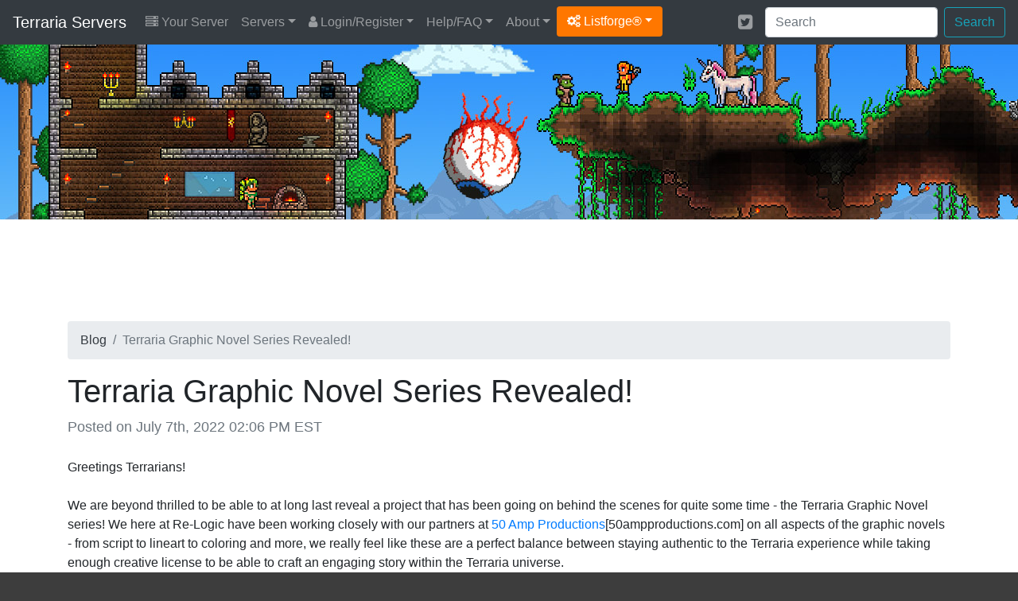

--- FILE ---
content_type: text/html; charset=UTF-8
request_url: https://terraria-servers.com/blog/394/terraria-graphic-novel-series-revealed/
body_size: 5968
content:
<!DOCTYPE html>
<html lang="en">
<head>
	<meta charset="utf-8">
	<title>Terraria Graphic Novel Series Revealed!</title>
		<meta name="keywords" content="" />	<meta name="author" content="Listforge">
	<meta name="viewport" content="width=device-width, initial-scale=1, shrink-to-fit=no">
	<link rel="stylesheet" href="https://cdn.jsdelivr.net/npm/bootstrap@4.6.2/dist/css/bootstrap.min.css">
	<link rel="stylesheet" href="/assets/css/listforge.css?rev=1.23.0">
	<link rel="stylesheet" href="https://cdn.jsdelivr.net/npm/font-awesome@4.7.0/css/font-awesome.min.css">
	<link rel="stylesheet" href="/assets/css/flag-icon.min.css">
	<script type="7a2b83899a821ccf05ce9d7e-text/javascript">!(function(o,_name){o[_name]=o[_name]||function $(){($.q=$.q||[]).push(arguments)},o[_name].v=o[_name].v||2;!(function(o,t,n,f,e,i){function c(f,e){(f=(function(t,n){try{if(n=(t=o.localStorage).getItem("_aQS01ODg5MjIxNTZFMTBBODI0N0VGNDY0M0EtMg"))return JSON.parse(n).lgk||[];if((t.getItem("v4ac1eiZr0")||"").split(",")[4]>0)return[[_name+"-engaged","true"]]}catch(f){}})())&&typeof f.forEach===n&&(e=o[t].pubads())&&f.forEach((function(o){o&&o[0]&&e.setTargeting(o[0],o[1]||"")}))}(i=o[t]=o[t]||{}).cmd=i.cmd||[],typeof i.pubads===n?c():typeof i.cmd.unshift===n?i.cmd.unshift(c):i.cmd.push(c)})(window,"googletag","function");})(window,decodeURI('adm%69r%61%6c'));!(function(t,c,i){i=t.createElement(c),t=t.getElementsByTagName(c)[0],i.async=1,i.src="https://copycarpenter.com/bundles/3d82421182/537c5c5a3a18c841187dcffbfa-prod.js",t.parentNode.insertBefore(i,t)})(document,"script");</script>
	<script async src="https://plausible.io/js/pa-JRo8U-FnNp2Is29gLRkG4.js" type="7a2b83899a821ccf05ce9d7e-text/javascript"></script>
<script type="7a2b83899a821ccf05ce9d7e-text/javascript">
  window.plausible=window.plausible||function(){(plausible.q=plausible.q||[]).push(arguments)},plausible.init=plausible.init||function(i){plausible.o=i||{}};
  plausible.init()
</script></head>
<body>
<div class="menu">
<nav class="navbar navbar-expand-xl navbar-dark bg-dark">
	<a class="navbar-brand" href="/">Terraria Servers</a>
	<button class="navbar-toggler" type="button" data-toggle="collapse" data-target="#navbarMain" aria-controls="navbarMain" aria-expanded="false" aria-label="Toggle navigation">
	<span class="navbar-toggler-icon"></span>
	</button>

	<div class="collapse navbar-collapse" id="navbarMain">
		<ul class="navbar-nav mr-auto d-xl-flex flex-xl-row flex-xl-wrap">
			<li class="nav-item yourserver"><a class="nav-link" href="/your-server/"><i class="fa fa-server"></i> Your Server</a></li>
<li class="nav-item dropdown"><a class="nav-link dropdown-toggle" href="/" id="drop1" data-toggle="dropdown" aria-haspopup="true" aria-expanded="false">Servers</a>
	<div class="dropdown-menu" aria-labelledby="drop1">
		<a class="dropdown-item" href="/">Servers By Score</a>
		<a class="dropdown-item" href="/servers/updated/">Recently Updated</a>
				<a class="dropdown-item" href="/servers/latest/">Latest Servers</a>
		<a class="dropdown-item" href="/servers/players/">Most Played</a>
		<a class="dropdown-item" href="/servers/private/">Private Servers</a>
		<a class="dropdown-item" href="/servers/uptime/">Servers By Uptime</a>		<a class="dropdown-item" href="/servers/random/">Servers By Random</a>
		<a class="dropdown-item" href="/countries/">Servers By Countries</a>
		<a class="dropdown-item" href="/versions/">Servers By Versions</a>
		<a class="dropdown-item" href="/server-ping/">Servers By Ping</a>		<a class="dropdown-item" href="/tags/">Servers By Tags</a>		<a class="dropdown-item" href="/themes/">Servers By Themes</a>				<hr/>
		<a class="dropdown-item" href="/your-server/">Register Your Server</a>
	</div>
</li>
<li class="nav-item dropdown"><a class="nav-link dropdown-toggle" href="/login/" id="drop2" data-toggle="dropdown" aria-haspopup="true" aria-expanded="false"><i class="fa fa-user"></i> Login/Register</a>
	<div class="dropdown-menu" aria-labelledby="drop2">
		<a class="dropdown-item" href="/register/">Register</a>
		<a class="dropdown-item" href="/login/">Login</a>
		<a class="dropdown-item" href="/password-reset/">Password Reset</a>
		<a class="dropdown-item" href="/activation/resend/">Resend Activation email</a>
	</div>
</li>
<li class="nav-item dropdown"><a class="nav-link dropdown-toggle" href="/help/" id="drop3" data-toggle="dropdown" aria-haspopup="true" aria-expanded="false">Help/FAQ</a>
	<div class="dropdown-menu" aria-labelledby="drop3">
		<a class="dropdown-item" href="/help/">Help/FAQ</a>
		<a class="dropdown-item" href="/help/api/">API Documentation</a>
		<a class="dropdown-item" href="/help/ping/">Ping FAQ</a>				<a class="dropdown-item" href="/achievements/">Achievements</a>		<a class="dropdown-item" href="/servers/hosting/">Server Hosting</a>
		<hr/>
		<a class="dropdown-item" href="https://terraria.org/" target="_blank">Get Terraria <i class="fa fa-arrow-circle-o-down"></i></a>		<a class="dropdown-item" href="https://forums.terraria.org/" target="_blank">Terraria Forum <i class="fa fa-comments"></i></a>		<a class="dropdown-item" href="https://terraria.gamepedia.com/" target="_blank">Terraria Wiki <i class="fa fa-info-circle"></i></a>	</div>
</li>
<li class="nav-item dropdown"><a class="nav-link dropdown-toggle" href="/about/" id="drop4" data-toggle="dropdown" aria-haspopup="true" aria-expanded="false">About</a>
	<div class="dropdown-menu" aria-labelledby="drop4">
		<a class="dropdown-item" href="/about/">About</a>
		<a class="dropdown-item" href="/terraria/">Terraria</a>
		<a class="dropdown-item" href="/stats/">Statistics</a>
		<a class="dropdown-item" href="/partners/">Partners</a>
	</div>
</li>						<li class="nav-item dropdown"><a class="dropdown-toggle btn btn-listforge" href="#" id="dropdownlistforge" data-toggle="dropdown" aria-haspopup="true" aria-expanded="false"><i class="fa fa-cogs"></i> Listforge&reg;</a>
				<div class="dropdown-menu" aria-labelledby="dropdownlistforge">
								<a class="dropdown-item" href="https://7daystodie-servers.com/" target="_blank">7 Days To Die</a>								<a class="dropdown-item" href="https://ark-servers.net/" target="_blank">ARK : Survival Evolved</a>								<a class="dropdown-item" href="https://arma3-servers.net/" target="_blank">Arma3</a>								<a class="dropdown-item" href="https://conan-exiles.com/" target="_blank">Conan Exiles</a>								<a class="dropdown-item" href="https://cubeworld-servers.com/" target="_blank">Cube World</a>								<a class="dropdown-item" href="https://dayz-servers.org/" target="_blank">DayZ</a>								<a class="dropdown-item" href="https://eco-servers.org/" target="_blank">ECO</a>								<a class="dropdown-item" href="https://empyrion-servers.com/" target="_blank">Empyrion</a>								<a class="dropdown-item" href="https://gmod-servers.com/" target="_blank">Garry's Mod</a>								<a class="dropdown-item" href="https://hytale-servers.net/" target="_blank">Hytale</a>								<a class="dropdown-item" href="https://life-is-feudal.org/" target="_blank">Life is Feudal</a>								<a class="dropdown-item" href="https://minecraft-mp.com/" target="_blank">Minecraft</a>								<a class="dropdown-item" href="https://minecraftpocket-servers.com/" target="_blank">Minecraft Pocket</a>								<a class="dropdown-item" href="https://rust-servers.net/" target="_blank">Rust</a>								<a class="dropdown-item" href="https://space-engineers.com/" target="_blank">Space Engineers</a>								<a class="dropdown-item" href="https://starbound-servers.net/" target="_blank">Starbound</a>								<a class="dropdown-item" href="https://teamspeak-servers.org/" target="_blank">Teamspeak</a>																<a class="dropdown-item" href="https://unturned-servers.net/" target="_blank">Unturned</a>								<a class="dropdown-item" href="https://wurm-unlimited.com/" target="_blank">Wurm Unlimited</a>								</div>
			</li>
					</ul>

		<div class="d-xl-flex flex-xl-row-reverse flex-xl-wrap">
			<form action="/search/" method="post" class="form-inline ml-2 my-2 my-xl-0">
				<input class="form-control mr-sm-2" type="text" placeholder="Search" aria-label="Search" name="keyword">
				<button class="btn btn-outline-info my-2 my-sm-0" type="submit">Search</button>
			</form>

			<ul class="navbar-nav d-flex flex-row">
																<li class="nav-item">
					<a class="nav-link p-2" href="https://twitter.com/terraria_" target="_blank" rel="noopener" aria-label="Twitter"><i class="fa fa-twitter-square fa-lg" aria-hidden="true"></i></a>
				</li>
											</ul>
		</div>

	</div>
</nav>

</div>

<div class="d-none d-md-block">
<div class="header">
	<div class="container">
		
	</div>
</div>
</div>

<div class="content">
	<div class="container">

		
		
		
		
								<div class="row mb-2">
			<div class="col-12">
				<div id="topadspot" align="center">
					<ins class="adsbygoogle"
					style="display:block;height:100px"
					data-ad-client="ca-pub-5285023748323139"
					data-ad-slot="2702424961"></ins>
					<script type="7a2b83899a821ccf05ce9d7e-text/javascript">(adsbygoogle = window.adsbygoogle || []).push({});</script>
				</div>
			</div>
		</div>
						
		<div class="row">
			<div class="col-12">
				<div class="d-none d-md-block">
<nav aria-label="breadcrumb" role="navigation">
	<ol class="breadcrumb">
		<li class="breadcrumb-item"><a href="/blog/" class="text-dark">Blog</a></li>
		<li class="breadcrumb-item active" aria-current="page">Terraria Graphic Novel Series Revealed!</li>
	</ol>
</nav>
</div>


<h1>Terraria Graphic Novel Series Revealed!</h1>

<h5><small class="text-muted">Posted on July 7th, 2022 02:06 PM EST</small></h5>

<div style="height: 20px;"></div>

<div class="row">
	<div class="col-12">

		<div class="mb-5">Greetings Terrarians!<br><br>We are beyond thrilled to be able to at long last reveal a project that has been going on behind the scenes for quite some time - the Terraria Graphic Novel series! We here at Re-Logic have been working closely with our partners at <a class="bb_link" href="https://steamcommunity.com/linkfilter/?url=https://50ampproductions.com/" target="_blank" rel="noreferrer" >50 Amp Productions</a><span class="bb_link_host">[50ampproductions.com]</span> on all aspects of the graphic novels - from script to lineart to coloring and more, we really feel like these are a perfect balance between staying authentic to the Terraria experience while taking enough creative license to be able to craft an engaging story within the Terraria universe.<br><br>We are nearly finished with Book One in the series, and we wanted to give you a sneak peek (well... beyond the one we gave you in June's State of the Game) at what is to come. Each Book will contain four parts... and this is the cover art for Terraria - Book One, Issue One.<br><br><img class='img-fluid' src="https://cdn.cloudflare.steamstatic.com/steamcommunity/public/images/clans/3949769/75e3034fdd5ed32434957eebbfa8b500ce81de7f.jpg" /><br><b><i>(Cover art is final, but the team is working on a new custom logo for this series - so the Terraria Logo here is just a WIP/Placeholder using our in-game logo)</i></b><br><br>Outside of working on Terraria itself, this is maybe the most excited we have been for any project we have been involved with thus far. We have high hopes and big plans here, should these do well enough and meet with the approval of the Terraria Community.<br><br>The rollout plan is still under discussion, and we will have more details on that very soon. However, we can share that the current plan is to make Issues 1-4 available as standalone items (both with and without some other really cool collectibles that we are developing as a part of the package) starting in Q3 of this year and continuing through the end of 2022. We will then have the entire Book One available as a completed piece along with some special additions in early 2023. We would then begin work on Book Two and so on.<br><br>Now, of course, we will always maintain that the Terraria story is as open ended as the players themselves - so view this as just one possible take of the limitless stories that could be told about the who, what, and why behind what happens in the world of Terraria. That said, we think it is a pretty good one - and one that we are hoping and looking to expand upon in future books in the series. How far we will be able to go here, of course, depends on your support! The more successful these are or become, the further we can take the story... and who knows, maybe we could one day explore having these adapted as a streaming series or more.<br><br>We hope you are all as excited as we are about Terraria finally getting the legit Graphic Novel treatment and are intrigued to see the story thus far... and where it might take us all.<br><br>Cheers!</div>


		<a class="btn btn-dark mb-2" href="https://steamcommunity.com/games/105600/announcements/detail/3367018787444170103" target="_blank"><i class="fa fa-external-link-square"></i> Click here for the source of this article</a>		<a class="btn btn-dark mb-2" href="https://terraria-servers.com/rss/blog/"><i class="fa fa-rss-square"></i> RSS Feed</a>
	</div>
</div>

<div style="height: 30px;"></div>							</div>
		</div>
	</div>

</div>
<div class="footer">
	<div class="container">

						<div class="row">
			<div class="col-12 mb-3">
				<div align="center">
					<ins class="adsbygoogle"
						 style="display:block"
						 data-ad-client="ca-pub-5285023748323139"
						 data-ad-slot="1306155207"
						 data-ad-format="auto"
						 data-full-width-responsive="true"></ins>
					<script type="7a2b83899a821ccf05ce9d7e-text/javascript">(adsbygoogle = window.adsbygoogle || []).push({});</script>
				</div>
			</div>
		</div>
				
		<div class="row">
			<div class="col-12">
				<div class="row">
	<div class="col-12 col-md-4 mt-3">
	<p class="footer_title">FIND SERVERS BY</p>
	<ul>
		<li><a href="/search/">Search</a></li>
		<li><a href="/servers/latest/">Latest</a></li>
		<li><a href="/servers/updated/">Recently Updated</a></li>
				<li><a href="/servers/players/">Most Played</a></li>
		<li><a href="/servers/uptime/">Uptime</a></li>		<li><a href="/servers/random/">Random</a></li>
		<li><a href="/countries/">Countries</a></li>
		<li><a href="/versions/">Versions</a></li>
		<li><a href="/server-ping/">Ping</a></li>		<li><a href="/tags/">Tags</a></li>		<li><a href="/themes/">Themes</a></li>			</ul>
	</div>

	<div class="col-12 col-md-4 mt-3">
	<p class="footer_title">TERRARIA LINKS</p>
	<ul>
		<li><a href="https://terraria.org/" target="_blank">Terraria Website</a></li>
		<li><a href="https://forums.terraria.org/" target="_blank">Terraria Forum</a></li>		<li><a href="https://terraria.gamepedia.com/" target="_blank">Terraria Wiki</a></li>		<li><a href="/servers/hosting/">Terraria Server Hosting</a></li>
		<li><a href="https://bit.ly/38W5YiA" title="Monetize Your Terraria Server with Tebex" target="_blank">Monetize Your Server</a></li>
	</ul>
	</div>

	<div class="col-12 col-md-4 mt-3">
	<p class="footer_title">TERRARIA-SERVERS.COM</p>
	<ul>
		<li><a href="/about/">About</a></li>
		<li><a href="/stats/">Statistics</a></li>
		<li><a href="/blog/">Blog</a></li>
		<li><a href="/terraria/">Terraria</a></li>
		<li><a href="/partners/">Partners</a></li>
		<li><a href="/achievements/">Achievements</a></li>		<li><a href="/terms/">Terms Of Service</a></li>
		<li><a href="/privacy/">Privacy Policy</a></li>
	</ul>
	</div>

</div>
<div class="row">
	<div class="col-12 col-md-4 mt-3">
	<p class="footer_title">LATEST SERVERS</p>
	<ul>
				<li><a href="/server/5507/">Terraria Play</a></li>
				<li><a href="/server/5506/">Vanila Server</a></li>
				<li><a href="/server/5505/">skenziruny</a></li>
				<li><a href="/server/5504/">Terra_Cros</a></li>
				<li><a href="/server/5502/">Vanilla Terraria Server</a></li>
			</ul>
	</div>

	<div class="col-12 col-md-4 mt-3">
	<p class="footer_title">LATEST ARTICLES</p>
	<ul>
				<li><a href="/blog/457/terraria-state-of-the-game-november-2025/">Terraria State of the Game - November 2025</a></li>
				<li><a href="/blog/456/terraria-state-of-the-game-october-2025/">Terraria State of the Game - October 2025</a></li>
				<li><a href="/blog/455/terraria-state-of-the-game-september-2025/">Terraria State of the Game - September 2025</a></li>
				<li><a href="/blog/454/terraria-state-of-the-game-august-2025/">Terraria State of the Game - August 2025</a></li>
				<li><a href="/blog/453/terraria-state-of-the-game-july-2025/">Terraria State of the Game - July 2025</a></li>
			</ul>
	</div>

	<div class="col-12 col-md-4 mt-3">
	<p class="footer_title">PARTNERS</p>
	<ul>
		<li><a href="https://www.pingperfect.com/aff.php?aff=83&page=terraria" target="_blank">PingPerfect</a></li>
		<li><a href="https://bit.ly/38W5YiA" target="_blank">Tebex</a></li>
	</ul>
	</div>


</div>			</div>
		</div>

		<div style="height: 30px;"></div>

		<div class="row">
			<div class="col-12">
				<center><div style="background: #333333; height: 1px; width: 90%;"></div></center>
			</div>
		</div>

		<div style="height: 30px;"></div>


		<div class="row">

				<div class="col-12 col-md-8">

					
					<p>Copyright &copy; 2025 <a href="https://listforge.net/" target="_blank">Listforge</a>&reg;<br/>
					
					<small><em>Terraria and associated Terraria images are copyright of Re-Logic.</em></small><br/>
					NOT AN OFFICIAL TERRARIA SERVICE. NOT APPROVED BY OR ASSOCIATED WITH RE-LOGIC.
					
					</p>

				</div>

				<div class="col-12 col-md-4 pull-right">

					<div align="right">
						Tracking: <span class="footer_highlight">85 servers</span><br/>
						Version: <span class="footer_highlight">1.23.0</span><br/>
						<a href="/legal/">Legal Notice</a>
					</div>
					
				</div>
				<div class="clearfix"></div>
					
		</div>



	</div>

</div>
<script src="https://cdn.jsdelivr.net/npm/jquery@3.7.1/dist/jquery.min.js" type="7a2b83899a821ccf05ce9d7e-text/javascript"></script>
<script src="https://cdn.jsdelivr.net/npm/bootstrap@4.6.2/dist/js/bootstrap.min.js" defer type="7a2b83899a821ccf05ce9d7e-text/javascript"></script>
<script src="https://cdn.jsdelivr.net/npm/clipboard@2.0.11/dist/clipboard.min.js" defer type="7a2b83899a821ccf05ce9d7e-text/javascript"></script>
<script type="7a2b83899a821ccf05ce9d7e-text/javascript" src="/assets/js/main-1.23.0.js" defer></script>
<script type="7a2b83899a821ccf05ce9d7e-module" src="https://cdn.jsdelivr.net/npm/@justinribeiro/lite-youtube@1.9.0/lite-youtube.min.js" defer></script>



<script async src="https://pagead2.googlesyndication.com/pagead/js/adsbygoogle.js?client=ca-pub-5285023748323139" crossorigin="anonymous" type="7a2b83899a821ccf05ce9d7e-text/javascript"></script>

<script src="/cdn-cgi/scripts/7d0fa10a/cloudflare-static/rocket-loader.min.js" data-cf-settings="7a2b83899a821ccf05ce9d7e-|49" defer></script><script defer src="https://static.cloudflareinsights.com/beacon.min.js/vcd15cbe7772f49c399c6a5babf22c1241717689176015" integrity="sha512-ZpsOmlRQV6y907TI0dKBHq9Md29nnaEIPlkf84rnaERnq6zvWvPUqr2ft8M1aS28oN72PdrCzSjY4U6VaAw1EQ==" data-cf-beacon='{"version":"2024.11.0","token":"5f8893fefa3e480cb47213d94817009f","server_timing":{"name":{"cfCacheStatus":true,"cfEdge":true,"cfExtPri":true,"cfL4":true,"cfOrigin":true,"cfSpeedBrain":true},"location_startswith":null}}' crossorigin="anonymous"></script>
<script>(function(){function c(){var b=a.contentDocument||a.contentWindow.document;if(b){var d=b.createElement('script');d.innerHTML="window.__CF$cv$params={r:'9ae053e66d0d6202',t:'MTc2NTc0Mjg0OQ=='};var a=document.createElement('script');a.src='/cdn-cgi/challenge-platform/scripts/jsd/main.js';document.getElementsByTagName('head')[0].appendChild(a);";b.getElementsByTagName('head')[0].appendChild(d)}}if(document.body){var a=document.createElement('iframe');a.height=1;a.width=1;a.style.position='absolute';a.style.top=0;a.style.left=0;a.style.border='none';a.style.visibility='hidden';document.body.appendChild(a);if('loading'!==document.readyState)c();else if(window.addEventListener)document.addEventListener('DOMContentLoaded',c);else{var e=document.onreadystatechange||function(){};document.onreadystatechange=function(b){e(b);'loading'!==document.readyState&&(document.onreadystatechange=e,c())}}}})();</script></body>
</html>

--- FILE ---
content_type: text/html; charset=utf-8
request_url: https://www.google.com/recaptcha/api2/aframe
body_size: 249
content:
<!DOCTYPE HTML><html><head><meta http-equiv="content-type" content="text/html; charset=UTF-8"></head><body><script nonce="KgNCoPwhUKoqs7FXrRGRzQ">/** Anti-fraud and anti-abuse applications only. See google.com/recaptcha */ try{var clients={'sodar':'https://pagead2.googlesyndication.com/pagead/sodar?'};window.addEventListener("message",function(a){try{if(a.source===window.parent){var b=JSON.parse(a.data);var c=clients[b['id']];if(c){var d=document.createElement('img');d.src=c+b['params']+'&rc='+(localStorage.getItem("rc::a")?sessionStorage.getItem("rc::b"):"");window.document.body.appendChild(d);sessionStorage.setItem("rc::e",parseInt(sessionStorage.getItem("rc::e")||0)+1);localStorage.setItem("rc::h",'1765742871199');}}}catch(b){}});window.parent.postMessage("_grecaptcha_ready", "*");}catch(b){}</script></body></html>

--- FILE ---
content_type: application/javascript; charset=UTF-8
request_url: https://terraria-servers.com/cdn-cgi/challenge-platform/scripts/jsd/main.js
body_size: 4440
content:
window._cf_chl_opt={xkKZ4:'g'};~function(D4,f,y,B,F,d,M,Y){D4=i,function(z,k,DG,D3,s,x){for(DG={z:498,k:588,s:489,x:512,U:506,l:495,R:523,K:515,O:518,X:544,v:563,j:540},D3=i,s=z();!![];)try{if(x=parseInt(D3(DG.z))/1+-parseInt(D3(DG.k))/2*(-parseInt(D3(DG.s))/3)+-parseInt(D3(DG.x))/4*(parseInt(D3(DG.U))/5)+parseInt(D3(DG.l))/6*(-parseInt(D3(DG.R))/7)+-parseInt(D3(DG.K))/8+-parseInt(D3(DG.O))/9*(parseInt(D3(DG.X))/10)+-parseInt(D3(DG.v))/11*(-parseInt(D3(DG.j))/12),k===x)break;else s.push(s.shift())}catch(U){s.push(s.shift())}}(D,440905),f=this||self,y=f[D4(537)],B={},B[D4(496)]='o',B[D4(500)]='s',B[D4(530)]='u',B[D4(525)]='z',B[D4(600)]='n',B[D4(594)]='I',B[D4(532)]='b',F=B,f[D4(528)]=function(z,s,x,U,Dx,Do,DE,D9,K,O,X,j,A,S){if(Dx={z:575,k:491,s:497,x:575,U:508,l:593,R:547,K:511,O:502,X:510,v:490,j:504},Do={z:603,k:510,s:564},DE={z:581,k:505,s:483,x:572},D9=D4,null===s||void 0===s)return U;for(K=m(s),z[D9(Dx.z)][D9(Dx.k)]&&(K=K[D9(Dx.s)](z[D9(Dx.x)][D9(Dx.k)](s))),K=z[D9(Dx.U)][D9(Dx.l)]&&z[D9(Dx.R)]?z[D9(Dx.U)][D9(Dx.l)](new z[(D9(Dx.R))](K)):function(N,DD,Z){for(DD=D9,N[DD(Do.z)](),Z=0;Z<N[DD(Do.k)];N[Z+1]===N[Z]?N[DD(Do.s)](Z+1,1):Z+=1);return N}(K),O='nAsAaAb'.split('A'),O=O[D9(Dx.K)][D9(Dx.O)](O),X=0;X<K[D9(Dx.X)];j=K[X],A=g(z,s,j),O(A)?(S=A==='s'&&!z[D9(Dx.v)](s[j]),D9(Dx.j)===x+j?R(x+j,A):S||R(x+j,s[j])):R(x+j,A),X++);return U;function R(N,Z,D8){D8=i,Object[D8(DE.z)][D8(DE.k)][D8(DE.s)](U,Z)||(U[Z]=[]),U[Z][D8(DE.x)](N)}},d=D4(546)[D4(524)](';'),M=d[D4(511)][D4(502)](d),f[D4(576)]=function(z,k,Dl,Di,s,x,U,l){for(Dl={z:596,k:510,s:510,x:562,U:572,l:493},Di=D4,s=Object[Di(Dl.z)](k),x=0;x<s[Di(Dl.k)];x++)if(U=s[x],'f'===U&&(U='N'),z[U]){for(l=0;l<k[s[x]][Di(Dl.s)];-1===z[U][Di(Dl.x)](k[s[x]][l])&&(M(k[s[x]][l])||z[U][Di(Dl.U)]('o.'+k[s[x]][l])),l++);}else z[U]=k[s[x]][Di(Dl.l)](function(R){return'o.'+R})},Y=function(De,Dr,Dj,Dv,DX,Dz,k,s,x){return De={z:570,k:601},Dr={z:501,k:501,s:572,x:501,U:583,l:501,R:597,K:572},Dj={z:510},Dv={z:520},DX={z:510,k:597,s:581,x:505,U:483,l:581,R:520,K:572,O:520,X:572,v:572,j:520,e:501,A:572,S:501,a:581,h:572,N:520,Z:572,J:572,T:501,V:572,c:583},Dz=D4,k=String[Dz(De.z)],s={'h':function(U,DK){return DK={z:541,k:597},null==U?'':s.g(U,6,function(l,Du){return Du=i,Du(DK.z)[Du(DK.k)](l)})},'g':function(U,R,K,Dk,O,X,j,A,S,N,Z,J,T,V,C,D0,D1,D2){if(Dk=Dz,U==null)return'';for(X={},j={},A='',S=2,N=3,Z=2,J=[],T=0,V=0,C=0;C<U[Dk(DX.z)];C+=1)if(D0=U[Dk(DX.k)](C),Object[Dk(DX.s)][Dk(DX.x)][Dk(DX.U)](X,D0)||(X[D0]=N++,j[D0]=!0),D1=A+D0,Object[Dk(DX.s)][Dk(DX.x)][Dk(DX.U)](X,D1))A=D1;else{if(Object[Dk(DX.l)][Dk(DX.x)][Dk(DX.U)](j,A)){if(256>A[Dk(DX.R)](0)){for(O=0;O<Z;T<<=1,R-1==V?(V=0,J[Dk(DX.K)](K(T)),T=0):V++,O++);for(D2=A[Dk(DX.O)](0),O=0;8>O;T=T<<1|1.34&D2,R-1==V?(V=0,J[Dk(DX.X)](K(T)),T=0):V++,D2>>=1,O++);}else{for(D2=1,O=0;O<Z;T=T<<1.02|D2,R-1==V?(V=0,J[Dk(DX.v)](K(T)),T=0):V++,D2=0,O++);for(D2=A[Dk(DX.j)](0),O=0;16>O;T=1.4&D2|T<<1.56,R-1==V?(V=0,J[Dk(DX.X)](K(T)),T=0):V++,D2>>=1,O++);}S--,0==S&&(S=Math[Dk(DX.e)](2,Z),Z++),delete j[A]}else for(D2=X[A],O=0;O<Z;T=D2&1|T<<1.1,R-1==V?(V=0,J[Dk(DX.A)](K(T)),T=0):V++,D2>>=1,O++);A=(S--,0==S&&(S=Math[Dk(DX.S)](2,Z),Z++),X[D1]=N++,String(D0))}if(A!==''){if(Object[Dk(DX.a)][Dk(DX.x)][Dk(DX.U)](j,A)){if(256>A[Dk(DX.O)](0)){for(O=0;O<Z;T<<=1,V==R-1?(V=0,J[Dk(DX.h)](K(T)),T=0):V++,O++);for(D2=A[Dk(DX.N)](0),O=0;8>O;T=T<<1|D2&1,R-1==V?(V=0,J[Dk(DX.Z)](K(T)),T=0):V++,D2>>=1,O++);}else{for(D2=1,O=0;O<Z;T=D2|T<<1,R-1==V?(V=0,J[Dk(DX.A)](K(T)),T=0):V++,D2=0,O++);for(D2=A[Dk(DX.O)](0),O=0;16>O;T=D2&1|T<<1.85,V==R-1?(V=0,J[Dk(DX.J)](K(T)),T=0):V++,D2>>=1,O++);}S--,S==0&&(S=Math[Dk(DX.T)](2,Z),Z++),delete j[A]}else for(D2=X[A],O=0;O<Z;T=T<<1.57|D2&1,V==R-1?(V=0,J[Dk(DX.K)](K(T)),T=0):V++,D2>>=1,O++);S--,S==0&&Z++}for(D2=2,O=0;O<Z;T=1.16&D2|T<<1,R-1==V?(V=0,J[Dk(DX.A)](K(T)),T=0):V++,D2>>=1,O++);for(;;)if(T<<=1,V==R-1){J[Dk(DX.V)](K(T));break}else V++;return J[Dk(DX.c)]('')},'j':function(U,Ds){return Ds=Dz,null==U?'':''==U?null:s.i(U[Ds(Dj.z)],32768,function(l,Df){return Df=Ds,U[Df(Dv.z)](l)})},'i':function(U,R,K,Dy,O,X,j,A,S,N,Z,J,T,V,C,D0,D2,D1){for(Dy=Dz,O=[],X=4,j=4,A=3,S=[],J=K(0),T=R,V=1,N=0;3>N;O[N]=N,N+=1);for(C=0,D0=Math[Dy(Dr.z)](2,2),Z=1;D0!=Z;D1=J&T,T>>=1,T==0&&(T=R,J=K(V++)),C|=Z*(0<D1?1:0),Z<<=1);switch(C){case 0:for(C=0,D0=Math[Dy(Dr.k)](2,8),Z=1;D0!=Z;D1=J&T,T>>=1,T==0&&(T=R,J=K(V++)),C|=Z*(0<D1?1:0),Z<<=1);D2=k(C);break;case 1:for(C=0,D0=Math[Dy(Dr.z)](2,16),Z=1;Z!=D0;D1=T&J,T>>=1,0==T&&(T=R,J=K(V++)),C|=Z*(0<D1?1:0),Z<<=1);D2=k(C);break;case 2:return''}for(N=O[3]=D2,S[Dy(Dr.s)](D2);;){if(V>U)return'';for(C=0,D0=Math[Dy(Dr.x)](2,A),Z=1;Z!=D0;D1=T&J,T>>=1,0==T&&(T=R,J=K(V++)),C|=Z*(0<D1?1:0),Z<<=1);switch(D2=C){case 0:for(C=0,D0=Math[Dy(Dr.x)](2,8),Z=1;D0!=Z;D1=T&J,T>>=1,0==T&&(T=R,J=K(V++)),C|=(0<D1?1:0)*Z,Z<<=1);O[j++]=k(C),D2=j-1,X--;break;case 1:for(C=0,D0=Math[Dy(Dr.k)](2,16),Z=1;Z!=D0;D1=T&J,T>>=1,T==0&&(T=R,J=K(V++)),C|=Z*(0<D1?1:0),Z<<=1);O[j++]=k(C),D2=j-1,X--;break;case 2:return S[Dy(Dr.U)]('')}if(X==0&&(X=Math[Dy(Dr.l)](2,A),A++),O[D2])D2=O[D2];else if(j===D2)D2=N+N[Dy(Dr.R)](0);else return null;S[Dy(Dr.K)](D2),O[j++]=N+D2[Dy(Dr.R)](0),X--,N=D2,0==X&&(X=Math[Dy(Dr.x)](2,A),A++)}}},x={},x[Dz(De.k)]=s.h,x}(),E();function o(s,x,i1,DI,U,l,R){if(i1={z:602,k:542,s:549,x:578,U:585,l:550,R:549,K:558,O:488,X:578,v:585,j:550,e:516,A:560,S:558,a:488},DI=D4,U=DI(i1.z),!s[DI(i1.k)])return;x===DI(i1.s)?(l={},l[DI(i1.x)]=U,l[DI(i1.U)]=s.r,l[DI(i1.l)]=DI(i1.R),f[DI(i1.K)][DI(i1.O)](l,'*')):(R={},R[DI(i1.X)]=U,R[DI(i1.v)]=s.r,R[DI(i1.j)]=DI(i1.e),R[DI(i1.A)]=x,f[DI(i1.S)][DI(i1.a)](R,'*'))}function I(z,DA,DB){return DA={z:539},DB=D4,Math[DB(DA.z)]()<z}function m(z,DP,D7,k){for(DP={z:497,k:596,s:521},D7=D4,k=[];z!==null;k=k[D7(DP.z)](Object[D7(DP.k)](z)),z=Object[D7(DP.s)](z));return k}function H(Da,Dn,z,k,s){return Da={z:509,k:595},Dn=D4,z=3600,k=G(),s=Math[Dn(Da.z)](Date[Dn(Da.k)]()/1e3),s-k>z?![]:!![]}function G(DS,DF,z){return DS={z:569,k:509},DF=D4,z=f[DF(DS.z)],Math[DF(DS.k)](+atob(z.t))}function D(i2){return i2='keys,charAt,function,chlApiClientVersion,number,WCwTyUDb,cloudflare-invisible,sort,createElement,msg,call,/cdn-cgi/challenge-platform/h/,navigator,ontimeout,xkKZ4,postMessage,60861zFDSoN,isNaN,getOwnPropertyNames,errorInfoObject,map,Function,60vbQAZP,object,concat,31146lYbYKf,stringify,string,pow,bind,XMLHttpRequest,d.cookie,hasOwnProperty,35lNaPKc,catch,Array,floor,length,includes,252628YuHwXr,display: none,xhr-error,6707656blWAqY,error,jsd,9cZbZcM,removeChild,charCodeAt,getPrototypeOf,vKoX8,29778jZVQEv,split,symbol,status,DOMContentLoaded,cJDYB1,POST,undefined,toString,boolean,gRjkt7,onreadystatechange,style,tabIndex,document,/jsd/oneshot/5eaf848a0845/0.8544541944491332:1765740567:iwselRASg4asUQlw6U_ll3wWcJ-ns8mIf0STFdZaqI0/,random,194736nUFvfQ,GEDsARiVyeLpq8xjHJlZKOIN$dzhno5Yt0gk-M6UFQmC3cvTWauB7+1b924rwSXPf,api,isArray,6810820JVuNbW,[native code],_cf_chl_opt;XQlKq9;mpuA2;BYBs3;bqzg9;gtpfA4;SZQFk7;rTYyd6;gTvhm6;ubgT9;JrBNE9;NgAVk0;YBjhw4;WvQh6;cJDYB1;Qgcf5;eHVD2;VJwN2,Set,_cf_chl_opt,success,event,chlApiUrl,href,timeout,chlApiSitekey,error on cf_chl_props,appendChild,location,parent,body,detail,send,indexOf,1485YosEOx,splice,contentDocument,log,gKwbC5,open,__CF$cv$params,fromCharCode,loading,push,iframe,contentWindow,Object,Qgcf5,hhzn3,source,clientInformation,onerror,prototype,chctx,join,/b/ov1/0.8544541944491332:1765740567:iwselRASg4asUQlw6U_ll3wWcJ-ns8mIf0STFdZaqI0/,sid,onload,chlApiRumWidgetAgeMs,22REHJjj,http-code:,/invisible/jsd,addEventListener,readyState,from,bigint,now'.split(','),D=function(){return i2},D()}function i(Q,z,u){return u=D(),i=function(k,s,f){return k=k-481,f=u[k],f},i(Q,z)}function E(i0,DC,Dp,Dw,z,k,s,x,U){if(i0={z:569,k:542,s:592,x:571,U:591,l:527,R:534},DC={z:592,k:571,s:534},Dp={z:555},Dw=D4,z=f[Dw(i0.z)],!z)return;if(!H())return;(k=![],s=z[Dw(i0.k)]===!![],x=function(DL,l){if(DL=Dw,!k){if(k=!![],!H())return;l=L(),W(l.r,function(R){o(z,R)}),l.e&&P(DL(Dp.z),l.e)}},y[Dw(i0.s)]!==Dw(i0.x))?x():f[Dw(i0.U)]?y[Dw(i0.U)](Dw(i0.l),x):(U=y[Dw(i0.R)]||function(){},y[Dw(i0.R)]=function(DY){DY=Dw,U(),y[DY(DC.z)]!==DY(DC.k)&&(y[DY(DC.s)]=U,x())})}function W(z,k,DJ,DZ,DN,Dh,Dq,s,x,U){DJ={z:569,k:566,s:548,x:503,U:568,l:529,R:484,K:548,O:487,X:538,v:542,j:553,e:486,A:586,S:580,a:557,h:552,N:557,Z:542,J:561,T:601,V:499},DZ={z:514},DN={z:526,k:526,s:549,x:589},Dh={z:553},Dq=D4,s=f[Dq(DJ.z)],console[Dq(DJ.k)](f[Dq(DJ.s)]),x=new f[(Dq(DJ.x))](),x[Dq(DJ.U)](Dq(DJ.l),Dq(DJ.R)+f[Dq(DJ.K)][Dq(DJ.O)]+Dq(DJ.X)+s.r),s[Dq(DJ.v)]&&(x[Dq(DJ.j)]=5e3,x[Dq(DJ.e)]=function(Dg){Dg=Dq,k(Dg(Dh.z))}),x[Dq(DJ.A)]=function(Dm){Dm=Dq,x[Dm(DN.z)]>=200&&x[Dm(DN.k)]<300?k(Dm(DN.s)):k(Dm(DN.x)+x[Dm(DN.k)])},x[Dq(DJ.S)]=function(Dd){Dd=Dq,k(Dd(DZ.z))},U={'t':G(),'lhr':y[Dq(DJ.a)]&&y[Dq(DJ.a)][Dq(DJ.h)]?y[Dq(DJ.N)][Dq(DJ.h)]:'','api':s[Dq(DJ.Z)]?!![]:![],'payload':z},x[Dq(DJ.J)](Y[Dq(DJ.T)](JSON[Dq(DJ.V)](U)))}function n(z,k,DH,D5){return DH={z:494,k:494,s:581,x:531,U:483,l:562,R:545},D5=D4,k instanceof z[D5(DH.z)]&&0<z[D5(DH.k)][D5(DH.s)][D5(DH.x)][D5(DH.U)](k)[D5(DH.l)](D5(DH.R))}function g(z,k,s,Dt,D6,x){D6=(Dt={z:507,k:508,s:543,x:598},D4);try{return k[s][D6(Dt.z)](function(){}),'p'}catch(U){}try{if(null==k[s])return void 0===k[s]?'u':'x'}catch(l){return'i'}return z[D6(Dt.k)][D6(Dt.s)](k[s])?'a':k[s]===z[D6(Dt.k)]?'E':k[s]===!0?'T':!1===k[s]?'F':(x=typeof k[s],D6(Dt.x)==x?n(z,k[s])?'N':'f':F[x]||'?')}function L(DR,DQ,s,x,U,l,R){DQ=(DR={z:481,k:573,s:535,x:513,U:536,l:559,R:556,K:574,O:579,X:485,v:565,j:519},D4);try{return s=y[DQ(DR.z)](DQ(DR.k)),s[DQ(DR.s)]=DQ(DR.x),s[DQ(DR.U)]='-1',y[DQ(DR.l)][DQ(DR.R)](s),x=s[DQ(DR.K)],U={},U=cJDYB1(x,x,'',U),U=cJDYB1(x,x[DQ(DR.O)]||x[DQ(DR.X)],'n.',U),U=cJDYB1(x,s[DQ(DR.v)],'d.',U),y[DQ(DR.l)][DQ(DR.j)](s),l={},l.r=U,l.e=null,l}catch(K){return R={},R.r={},R.e=K,R}}function P(x,U,DV,DM,l,R,K,O,X,v,j,A){if(DV={z:482,k:516,s:569,x:484,U:548,l:487,R:584,K:590,O:503,X:568,v:529,j:553,e:486,A:554,S:522,a:551,h:548,N:567,Z:587,J:577,T:599,V:548,c:533,b:492,C:582,D0:578,D1:517,D2:561,Dc:601},DM=D4,!I(.01))return![];R=(l={},l[DM(DV.z)]=x,l[DM(DV.k)]=U,l);try{K=f[DM(DV.s)],O=DM(DV.x)+f[DM(DV.U)][DM(DV.l)]+DM(DV.R)+K.r+DM(DV.K),X=new f[(DM(DV.O))](),X[DM(DV.X)](DM(DV.v),O),X[DM(DV.j)]=2500,X[DM(DV.e)]=function(){},v={},v[DM(DV.A)]=f[DM(DV.U)][DM(DV.S)],v[DM(DV.a)]=f[DM(DV.h)][DM(DV.N)],v[DM(DV.Z)]=f[DM(DV.U)][DM(DV.J)],v[DM(DV.T)]=f[DM(DV.V)][DM(DV.c)],j=v,A={},A[DM(DV.b)]=R,A[DM(DV.C)]=j,A[DM(DV.D0)]=DM(DV.D1),X[DM(DV.D2)](Y[DM(DV.Dc)](A))}catch(S){}}}()

--- FILE ---
content_type: application/javascript; charset=UTF-8
request_url: https://terraria-servers.com/cdn-cgi/challenge-platform/scripts/jsd/main.js
body_size: 4444
content:
window._cf_chl_opt={xkKZ4:'g'};~function(D4,f,y,B,F,d,M,Y){D4=i,function(z,k,DG,D3,s,x){for(DG={z:285,k:370,s:375,x:301,U:296,l:327,R:376,K:323,O:344,X:334,v:379},D3=i,s=z();!![];)try{if(x=-parseInt(D3(DG.z))/1*(-parseInt(D3(DG.k))/2)+-parseInt(D3(DG.s))/3+parseInt(D3(DG.x))/4+parseInt(D3(DG.U))/5+-parseInt(D3(DG.l))/6*(-parseInt(D3(DG.R))/7)+parseInt(D3(DG.K))/8*(-parseInt(D3(DG.O))/9)+parseInt(D3(DG.X))/10*(-parseInt(D3(DG.v))/11),x===k)break;else s.push(s.shift())}catch(U){s.push(s.shift())}}(D,691389),f=this||self,y=f[D4(343)],B={},B[D4(294)]='o',B[D4(267)]='s',B[D4(307)]='u',B[D4(313)]='z',B[D4(299)]='n',B[D4(330)]='I',B[D4(351)]='b',F=B,f[D4(358)]=function(z,s,x,U,Dx,Do,DE,D9,K,O,X,j,A,S){if(Dx={z:273,k:292,s:352,x:273,U:324,l:264,R:326,K:264,O:326,X:269,v:280,j:283,e:359,A:367},Do={z:374,k:283,s:378},DE={z:305,k:345,s:282,x:340},D9=D4,null===s||s===void 0)return U;for(K=m(s),z[D9(Dx.z)][D9(Dx.k)]&&(K=K[D9(Dx.s)](z[D9(Dx.x)][D9(Dx.k)](s))),K=z[D9(Dx.U)][D9(Dx.l)]&&z[D9(Dx.R)]?z[D9(Dx.U)][D9(Dx.K)](new z[(D9(Dx.O))](K)):function(N,DD,Z){for(DD=D9,N[DD(Do.z)](),Z=0;Z<N[DD(Do.k)];N[Z]===N[Z+1]?N[DD(Do.s)](Z+1,1):Z+=1);return N}(K),O='nAsAaAb'.split('A'),O=O[D9(Dx.X)][D9(Dx.v)](O),X=0;X<K[D9(Dx.j)];j=K[X],A=g(z,s,j),O(A)?(S='s'===A&&!z[D9(Dx.e)](s[j]),D9(Dx.A)===x+j?R(x+j,A):S||R(x+j,s[j])):R(x+j,A),X++);return U;function R(N,Z,D8){D8=i,Object[D8(DE.z)][D8(DE.k)][D8(DE.s)](U,Z)||(U[Z]=[]),U[Z][D8(DE.x)](N)}},d=D4(272)[D4(316)](';'),M=d[D4(269)][D4(280)](d),f[D4(350)]=function(z,k,Dl,Di,s,x,U,l){for(Dl={z:286,k:283,s:329,x:340,U:284},Di=D4,s=Object[Di(Dl.z)](k),x=0;x<s[Di(Dl.k)];x++)if(U=s[x],'f'===U&&(U='N'),z[U]){for(l=0;l<k[s[x]][Di(Dl.k)];-1===z[U][Di(Dl.s)](k[s[x]][l])&&(M(k[s[x]][l])||z[U][Di(Dl.x)]('o.'+k[s[x]][l])),l++);}else z[U]=k[s[x]][Di(Dl.U)](function(R){return'o.'+R})},Y=function(De,Dr,Dj,DX,DK,Dz,k,s,x){return De={z:277,k:266},Dr={z:314,k:314,s:314,x:340,U:314,l:314,R:304,K:314,O:315},Dj={z:283},DX={z:283,k:315,s:305,x:345,U:282,l:282,R:363,K:340,O:340,X:363,v:340,j:314,e:282,A:340,S:363,a:340,h:340,N:363,Z:314,J:340,T:304},DK={z:368,k:315},Dz=D4,k=String[Dz(De.z)],s={'h':function(U){return U==null?'':s.g(U,6,function(l,Du){return Du=i,Du(DK.z)[Du(DK.k)](l)})},'g':function(U,R,K,Dk,O,X,j,A,S,N,Z,J,T,V,C,D0,D1,D2){if(Dk=Dz,U==null)return'';for(X={},j={},A='',S=2,N=3,Z=2,J=[],T=0,V=0,C=0;C<U[Dk(DX.z)];C+=1)if(D0=U[Dk(DX.k)](C),Object[Dk(DX.s)][Dk(DX.x)][Dk(DX.U)](X,D0)||(X[D0]=N++,j[D0]=!0),D1=A+D0,Object[Dk(DX.s)][Dk(DX.x)][Dk(DX.l)](X,D1))A=D1;else{if(Object[Dk(DX.s)][Dk(DX.x)][Dk(DX.U)](j,A)){if(256>A[Dk(DX.R)](0)){for(O=0;O<Z;T<<=1,V==R-1?(V=0,J[Dk(DX.K)](K(T)),T=0):V++,O++);for(D2=A[Dk(DX.R)](0),O=0;8>O;T=T<<1|1.74&D2,R-1==V?(V=0,J[Dk(DX.K)](K(T)),T=0):V++,D2>>=1,O++);}else{for(D2=1,O=0;O<Z;T=D2|T<<1,R-1==V?(V=0,J[Dk(DX.O)](K(T)),T=0):V++,D2=0,O++);for(D2=A[Dk(DX.X)](0),O=0;16>O;T=1&D2|T<<1.63,V==R-1?(V=0,J[Dk(DX.v)](K(T)),T=0):V++,D2>>=1,O++);}S--,0==S&&(S=Math[Dk(DX.j)](2,Z),Z++),delete j[A]}else for(D2=X[A],O=0;O<Z;T=T<<1.45|D2&1.48,R-1==V?(V=0,J[Dk(DX.K)](K(T)),T=0):V++,D2>>=1,O++);A=(S--,S==0&&(S=Math[Dk(DX.j)](2,Z),Z++),X[D1]=N++,String(D0))}if(''!==A){if(Object[Dk(DX.s)][Dk(DX.x)][Dk(DX.e)](j,A)){if(256>A[Dk(DX.X)](0)){for(O=0;O<Z;T<<=1,R-1==V?(V=0,J[Dk(DX.A)](K(T)),T=0):V++,O++);for(D2=A[Dk(DX.S)](0),O=0;8>O;T=D2&1.62|T<<1.16,V==R-1?(V=0,J[Dk(DX.a)](K(T)),T=0):V++,D2>>=1,O++);}else{for(D2=1,O=0;O<Z;T=D2|T<<1,V==R-1?(V=0,J[Dk(DX.h)](K(T)),T=0):V++,D2=0,O++);for(D2=A[Dk(DX.N)](0),O=0;16>O;T=D2&1.71|T<<1,R-1==V?(V=0,J[Dk(DX.a)](K(T)),T=0):V++,D2>>=1,O++);}S--,0==S&&(S=Math[Dk(DX.Z)](2,Z),Z++),delete j[A]}else for(D2=X[A],O=0;O<Z;T=D2&1|T<<1,R-1==V?(V=0,J[Dk(DX.a)](K(T)),T=0):V++,D2>>=1,O++);S--,0==S&&Z++}for(D2=2,O=0;O<Z;T=T<<1|1.44&D2,R-1==V?(V=0,J[Dk(DX.v)](K(T)),T=0):V++,D2>>=1,O++);for(;;)if(T<<=1,R-1==V){J[Dk(DX.J)](K(T));break}else V++;return J[Dk(DX.T)]('')},'j':function(U,Dv,Ds){return Dv={z:363},Ds=Dz,U==null?'':U==''?null:s.i(U[Ds(Dj.z)],32768,function(l,Df){return Df=Ds,U[Df(Dv.z)](l)})},'i':function(U,R,K,Dy,O,X,j,A,S,N,Z,J,T,V,C,D0,D2,D1){for(Dy=Dz,O=[],X=4,j=4,A=3,S=[],J=K(0),T=R,V=1,N=0;3>N;O[N]=N,N+=1);for(C=0,D0=Math[Dy(Dr.z)](2,2),Z=1;D0!=Z;D1=T&J,T>>=1,0==T&&(T=R,J=K(V++)),C|=(0<D1?1:0)*Z,Z<<=1);switch(C){case 0:for(C=0,D0=Math[Dy(Dr.k)](2,8),Z=1;D0!=Z;D1=T&J,T>>=1,T==0&&(T=R,J=K(V++)),C|=Z*(0<D1?1:0),Z<<=1);D2=k(C);break;case 1:for(C=0,D0=Math[Dy(Dr.s)](2,16),Z=1;Z!=D0;D1=T&J,T>>=1,T==0&&(T=R,J=K(V++)),C|=(0<D1?1:0)*Z,Z<<=1);D2=k(C);break;case 2:return''}for(N=O[3]=D2,S[Dy(Dr.x)](D2);;){if(V>U)return'';for(C=0,D0=Math[Dy(Dr.k)](2,A),Z=1;D0!=Z;D1=J&T,T>>=1,0==T&&(T=R,J=K(V++)),C|=Z*(0<D1?1:0),Z<<=1);switch(D2=C){case 0:for(C=0,D0=Math[Dy(Dr.U)](2,8),Z=1;Z!=D0;D1=J&T,T>>=1,T==0&&(T=R,J=K(V++)),C|=Z*(0<D1?1:0),Z<<=1);O[j++]=k(C),D2=j-1,X--;break;case 1:for(C=0,D0=Math[Dy(Dr.l)](2,16),Z=1;Z!=D0;D1=J&T,T>>=1,0==T&&(T=R,J=K(V++)),C|=Z*(0<D1?1:0),Z<<=1);O[j++]=k(C),D2=j-1,X--;break;case 2:return S[Dy(Dr.R)]('')}if(X==0&&(X=Math[Dy(Dr.K)](2,A),A++),O[D2])D2=O[D2];else if(j===D2)D2=N+N[Dy(Dr.O)](0);else return null;S[Dy(Dr.x)](D2),O[j++]=N+D2[Dy(Dr.O)](0),X--,N=D2,X==0&&(X=Math[Dy(Dr.l)](2,A),A++)}}},x={},x[Dz(De.k)]=s.h,x}(),E();function P(x,U,DV,DM,l,R,K,O,X,v,j,A){if(DV={z:308,k:369,s:306,x:271,U:278,l:262,R:355,K:337,O:312,X:365,v:268,j:366,e:353,A:281,S:278,a:362,h:317,N:361,Z:382,J:278,T:322,V:287,c:278,b:360,C:381,D0:265,D1:302,D2:325,Dc:300,Dp:266},DM=D4,!I(.01))return![];R=(l={},l[DM(DV.z)]=x,l[DM(DV.k)]=U,l);try{K=f[DM(DV.s)],O=DM(DV.x)+f[DM(DV.U)][DM(DV.l)]+DM(DV.R)+K.r+DM(DV.K),X=new f[(DM(DV.O))](),X[DM(DV.X)](DM(DV.v),O),X[DM(DV.j)]=2500,X[DM(DV.e)]=function(){},v={},v[DM(DV.A)]=f[DM(DV.S)][DM(DV.a)],v[DM(DV.h)]=f[DM(DV.S)][DM(DV.N)],v[DM(DV.Z)]=f[DM(DV.J)][DM(DV.T)],v[DM(DV.V)]=f[DM(DV.c)][DM(DV.b)],j=v,A={},A[DM(DV.C)]=R,A[DM(DV.D0)]=j,A[DM(DV.D1)]=DM(DV.D2),X[DM(DV.Dc)](Y[DM(DV.Dp)](A))}catch(S){}}function o(s,x,i1,DI,U,l,R){if(i1={z:349,k:341,s:309,x:302,U:290,l:293,R:309,K:303,O:276,X:290,v:293,j:369,e:310},DI=D4,U=DI(i1.z),!s[DI(i1.k)])return;x===DI(i1.s)?(l={},l[DI(i1.x)]=U,l[DI(i1.U)]=s.r,l[DI(i1.l)]=DI(i1.R),f[DI(i1.K)][DI(i1.O)](l,'*')):(R={},R[DI(i1.x)]=U,R[DI(i1.X)]=s.r,R[DI(i1.v)]=DI(i1.j),R[DI(i1.e)]=x,f[DI(i1.K)][DI(i1.O)](R,'*'))}function g(z,k,s,Dt,D6,x){D6=(Dt={z:348,k:324,s:342,x:324,U:377},D4);try{return k[s][D6(Dt.z)](function(){}),'p'}catch(U){}try{if(null==k[s])return void 0===k[s]?'u':'x'}catch(l){return'i'}return z[D6(Dt.k)][D6(Dt.s)](k[s])?'a':k[s]===z[D6(Dt.x)]?'E':k[s]===!0?'T':k[s]===!1?'F':(x=typeof k[s],D6(Dt.U)==x?n(z,k[s])?'N':'f':F[x]||'?')}function i(Q,z,u){return u=D(),i=function(k,s,f){return k=k-262,f=u[k],f},i(Q,z)}function H(Da,Dn,z,k,s){return Da={z:338,k:372},Dn=D4,z=3600,k=G(),s=Math[Dn(Da.z)](Date[Dn(Da.k)]()/1e3),s-k>z?![]:!![]}function m(z,DP,D7,k){for(DP={z:352,k:286,s:356},D7=D4,k=[];z!==null;k=k[D7(DP.z)](Object[D7(DP.k)](z)),z=Object[D7(DP.s)](z));return k}function W(z,k,DJ,DZ,DN,Dh,Dq,s,x,U){DJ={z:306,k:321,s:278,x:312,U:365,l:268,R:271,K:262,O:289,X:341,v:366,j:353,e:274,A:336,S:270,a:364,h:270,N:364,Z:300,J:266,T:332},DZ={z:383},DN={z:275,k:309,s:354},Dh={z:366},Dq=D4,s=f[Dq(DJ.z)],console[Dq(DJ.k)](f[Dq(DJ.s)]),x=new f[(Dq(DJ.x))](),x[Dq(DJ.U)](Dq(DJ.l),Dq(DJ.R)+f[Dq(DJ.s)][Dq(DJ.K)]+Dq(DJ.O)+s.r),s[Dq(DJ.X)]&&(x[Dq(DJ.v)]=5e3,x[Dq(DJ.j)]=function(Dg){Dg=Dq,k(Dg(Dh.z))}),x[Dq(DJ.e)]=function(Dm){Dm=Dq,x[Dm(DN.z)]>=200&&x[Dm(DN.z)]<300?k(Dm(DN.k)):k(Dm(DN.s)+x[Dm(DN.z)])},x[Dq(DJ.A)]=function(Dd){Dd=Dq,k(Dd(DZ.z))},U={'t':G(),'lhr':y[Dq(DJ.S)]&&y[Dq(DJ.S)][Dq(DJ.a)]?y[Dq(DJ.h)][Dq(DJ.N)]:'','api':s[Dq(DJ.X)]?!![]:![],'payload':z},x[Dq(DJ.Z)](Y[Dq(DJ.J)](JSON[Dq(DJ.T)](U)))}function n(z,k,DH,D5){return DH={z:297,k:297,s:305,x:279,U:282,l:329,R:291},D5=D4,k instanceof z[D5(DH.z)]&&0<z[D5(DH.k)][D5(DH.s)][D5(DH.x)][D5(DH.U)](k)[D5(DH.l)](D5(DH.R))}function I(z,DA,DB){return DA={z:371},DB=D4,Math[DB(DA.z)]()<z}function D(i2){return i2='timeout,d.cookie,GEDsARiVyeLpq8xjHJlZKOIN$dzhno5Yt0gk-M6UFQmC3cvTWauB7+1b924rwSXPf,error,13682rDJiMV,random,now,createElement,sort,823128KHuVBN,28jnLFWf,function,splice,11FhvinR,error on cf_chl_props,errorInfoObject,chlApiRumWidgetAgeMs,xhr-error,xkKZ4,display: none,from,chctx,WCwTyUDb,string,POST,includes,location,/cdn-cgi/challenge-platform/h/,_cf_chl_opt;XQlKq9;mpuA2;BYBs3;bqzg9;gtpfA4;SZQFk7;rTYyd6;gTvhm6;ubgT9;JrBNE9;NgAVk0;YBjhw4;WvQh6;cJDYB1;Qgcf5;eHVD2;VJwN2,Object,onload,status,postMessage,fromCharCode,_cf_chl_opt,toString,bind,chlApiSitekey,call,length,map,89uKxmcH,keys,chlApiClientVersion,addEventListener,/jsd/oneshot/5eaf848a0845/0.8544541944491332:1765740567:iwselRASg4asUQlw6U_ll3wWcJ-ns8mIf0STFdZaqI0/,sid,[native code],getOwnPropertyNames,event,object,loading,3105885cqlsNX,Function,onreadystatechange,number,send,2965104BMvZvj,source,parent,join,prototype,__CF$cv$params,undefined,msg,success,detail,removeChild,XMLHttpRequest,symbol,pow,charAt,split,chlApiUrl,contentWindow,contentDocument,tabIndex,log,hhzn3,16OKiUhp,Array,jsd,Set,1083840ydzarB,style,indexOf,bigint,body,stringify,navigator,12497590nGaGwK,iframe,onerror,/invisible/jsd,floor,appendChild,push,api,isArray,document,2152521yfvyei,hasOwnProperty,DOMContentLoaded,clientInformation,catch,cloudflare-invisible,Qgcf5,boolean,concat,ontimeout,http-code:,/b/ov1/0.8544541944491332:1765740567:iwselRASg4asUQlw6U_ll3wWcJ-ns8mIf0STFdZaqI0/,getPrototypeOf,readyState,cJDYB1,isNaN,gRjkt7,gKwbC5,vKoX8,charCodeAt,href,open'.split(','),D=function(){return i2},D()}function E(i0,DC,Dp,Dw,z,k,s,x,U){if(i0={z:306,k:341,s:357,x:295,U:288,l:346,R:298,K:298},DC={z:357,k:295,s:298},Dp={z:380},Dw=D4,z=f[Dw(i0.z)],!z)return;if(!H())return;(k=![],s=z[Dw(i0.k)]===!![],x=function(DL,l){if(DL=Dw,!k){if(k=!![],!H())return;l=L(),W(l.r,function(R){o(z,R)}),l.e&&P(DL(Dp.z),l.e)}},y[Dw(i0.s)]!==Dw(i0.x))?x():f[Dw(i0.U)]?y[Dw(i0.U)](Dw(i0.l),x):(U=y[Dw(i0.R)]||function(){},y[Dw(i0.K)]=function(DY){DY=Dw,U(),y[DY(DC.z)]!==DY(DC.k)&&(y[DY(DC.s)]=U,x())})}function G(DS,DF,z){return DS={z:306,k:338},DF=D4,z=f[DF(DS.z)],Math[DF(DS.k)](+atob(z.t))}function L(DR,DQ,s,x,U,l,R){DQ=(DR={z:373,k:335,s:328,x:263,U:320,l:331,R:339,K:318,O:347,X:333,v:319,j:311},D4);try{return s=y[DQ(DR.z)](DQ(DR.k)),s[DQ(DR.s)]=DQ(DR.x),s[DQ(DR.U)]='-1',y[DQ(DR.l)][DQ(DR.R)](s),x=s[DQ(DR.K)],U={},U=cJDYB1(x,x,'',U),U=cJDYB1(x,x[DQ(DR.O)]||x[DQ(DR.X)],'n.',U),U=cJDYB1(x,s[DQ(DR.v)],'d.',U),y[DQ(DR.l)][DQ(DR.j)](s),l={},l.r=U,l.e=null,l}catch(K){return R={},R.r={},R.e=K,R}}}()